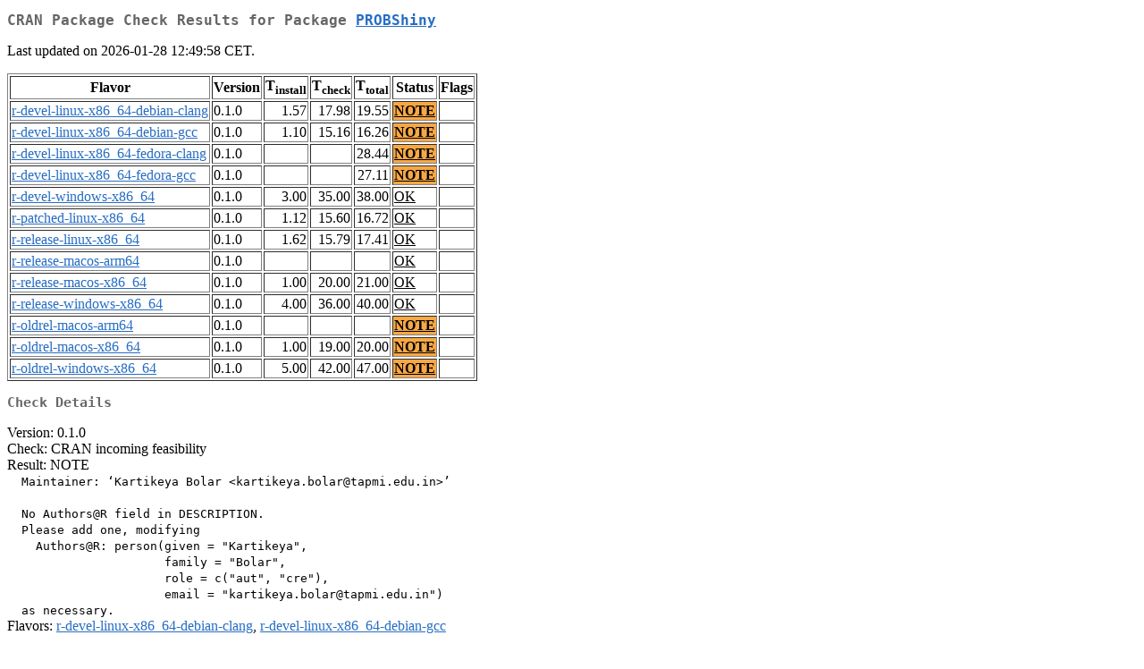

--- FILE ---
content_type: text/html; charset=UTF-8
request_url: http://cran.rediris.es/web/checks/check_results_PROBShiny.html
body_size: 7909
content:
<!DOCTYPE html>
<html lang="en">
<head>
<title>CRAN Package Check Results for Package PROBShiny</title>
<link rel="stylesheet" type="text/css" href="../CRAN_web.css"/>
<meta http-equiv="Content-Type" content="text/html; charset=utf-8"/>
<meta name="viewport" content="width=device-width, initial-scale=1.0, user-scalable=yes"/>
</head>
<body lang="en">
<div class="container">
<h2>CRAN Package Check Results for Package <a href="../packages/PROBShiny/index.html"> <span class="CRAN"> PROBShiny </span> </a> </h2>
<p>
Last updated on 2026-01-28 12:49:58 CET.
</p>
<table border="1">
<tr> <th> Flavor </th> <th> Version </th> <th> T<sub>install</sub> </th> <th> T<sub>check</sub> </th> <th> T<sub>total</sub> </th> <th> Status </th> <th> Flags </th> </tr>
<tr> <td>  <a href="check_flavors.html#r-devel-linux-x86_64-debian-clang"> <span class="CRAN"> r-devel-linux-x86_64-debian-clang </span> </a> </td> <td> 0.1.0 </td> <td class="r"> 1.57 </td> <td class="r"> 17.98 </td> <td class="r"> 19.55 </td> <td class="check_yo"> <a href="https://www.R-project.org/nosvn/R.check/r-devel-linux-x86_64-debian-clang/PROBShiny-00check.html"> NOTE </a> </td> <td>  </td> </tr>
<tr> <td>  <a href="check_flavors.html#r-devel-linux-x86_64-debian-gcc"> <span class="CRAN"> r-devel-linux-x86_64-debian-gcc </span> </a> </td> <td> 0.1.0 </td> <td class="r"> 1.10 </td> <td class="r"> 15.16 </td> <td class="r"> 16.26 </td> <td class="check_yo"> <a href="https://www.R-project.org/nosvn/R.check/r-devel-linux-x86_64-debian-gcc/PROBShiny-00check.html"> NOTE </a> </td> <td>  </td> </tr>
<tr> <td>  <a href="check_flavors.html#r-devel-linux-x86_64-fedora-clang"> <span class="CRAN"> r-devel-linux-x86_64-fedora-clang </span> </a> </td> <td> 0.1.0 </td> <td class="r">  </td> <td class="r">  </td> <td class="r"> 28.44 </td> <td class="check_yo"> <a href="https://www.R-project.org/nosvn/R.check/r-devel-linux-x86_64-fedora-clang/PROBShiny-00check.html"> NOTE </a> </td> <td>  </td> </tr>
<tr> <td>  <a href="check_flavors.html#r-devel-linux-x86_64-fedora-gcc"> <span class="CRAN"> r-devel-linux-x86_64-fedora-gcc </span> </a> </td> <td> 0.1.0 </td> <td class="r">  </td> <td class="r">  </td> <td class="r"> 27.11 </td> <td class="check_yo"> <a href="https://www.R-project.org/nosvn/R.check/r-devel-linux-x86_64-fedora-gcc/PROBShiny-00check.html"> NOTE </a> </td> <td>  </td> </tr>
<tr> <td>  <a href="check_flavors.html#r-devel-windows-x86_64"> <span class="CRAN"> r-devel-windows-x86_64 </span> </a> </td> <td> 0.1.0 </td> <td class="r"> 3.00 </td> <td class="r"> 35.00 </td> <td class="r"> 38.00 </td> <td class="check_ok"> <a href="https://www.R-project.org/nosvn/R.check/r-devel-windows-x86_64/PROBShiny-00check.html"> OK </a> </td> <td>  </td> </tr>
<tr> <td>  <a href="check_flavors.html#r-patched-linux-x86_64"> <span class="CRAN"> r-patched-linux-x86_64 </span> </a> </td> <td> 0.1.0 </td> <td class="r"> 1.12 </td> <td class="r"> 15.60 </td> <td class="r"> 16.72 </td> <td class="check_ok"> <a href="https://www.R-project.org/nosvn/R.check/r-patched-linux-x86_64/PROBShiny-00check.html"> OK </a> </td> <td>  </td> </tr>
<tr> <td>  <a href="check_flavors.html#r-release-linux-x86_64"> <span class="CRAN"> r-release-linux-x86_64 </span> </a> </td> <td> 0.1.0 </td> <td class="r"> 1.62 </td> <td class="r"> 15.79 </td> <td class="r"> 17.41 </td> <td class="check_ok"> <a href="https://www.R-project.org/nosvn/R.check/r-release-linux-x86_64/PROBShiny-00check.html"> OK </a> </td> <td>  </td> </tr>
<tr> <td>  <a href="check_flavors.html#r-release-macos-arm64"> <span class="CRAN"> r-release-macos-arm64 </span> </a> </td> <td> 0.1.0 </td> <td class="r">  </td> <td class="r">  </td> <td class="r">  </td> <td class="check_ok"> <a href="https://www.R-project.org/nosvn/R.check/r-release-macos-arm64/PROBShiny-00check.html"> OK </a> </td> <td>  </td> </tr>
<tr> <td>  <a href="check_flavors.html#r-release-macos-x86_64"> <span class="CRAN"> r-release-macos-x86_64 </span> </a> </td> <td> 0.1.0 </td> <td class="r"> 1.00 </td> <td class="r"> 20.00 </td> <td class="r"> 21.00 </td> <td class="check_ok"> <a href="https://www.R-project.org/nosvn/R.check/r-release-macos-x86_64/PROBShiny-00check.html"> OK </a> </td> <td>  </td> </tr>
<tr> <td>  <a href="check_flavors.html#r-release-windows-x86_64"> <span class="CRAN"> r-release-windows-x86_64 </span> </a> </td> <td> 0.1.0 </td> <td class="r"> 4.00 </td> <td class="r"> 36.00 </td> <td class="r"> 40.00 </td> <td class="check_ok"> <a href="https://www.R-project.org/nosvn/R.check/r-release-windows-x86_64/PROBShiny-00check.html"> OK </a> </td> <td>  </td> </tr>
<tr> <td>  <a href="check_flavors.html#r-oldrel-macos-arm64"> <span class="CRAN"> r-oldrel-macos-arm64 </span> </a> </td> <td> 0.1.0 </td> <td class="r">  </td> <td class="r">  </td> <td class="r">  </td> <td class="check_yo"> <a href="https://www.R-project.org/nosvn/R.check/r-oldrel-macos-arm64/PROBShiny-00check.html"> NOTE </a> </td> <td>  </td> </tr>
<tr> <td>  <a href="check_flavors.html#r-oldrel-macos-x86_64"> <span class="CRAN"> r-oldrel-macos-x86_64 </span> </a> </td> <td> 0.1.0 </td> <td class="r"> 1.00 </td> <td class="r"> 19.00 </td> <td class="r"> 20.00 </td> <td class="check_yo"> <a href="https://www.R-project.org/nosvn/R.check/r-oldrel-macos-x86_64/PROBShiny-00check.html"> NOTE </a> </td> <td>  </td> </tr>
<tr> <td>  <a href="check_flavors.html#r-oldrel-windows-x86_64"> <span class="CRAN"> r-oldrel-windows-x86_64 </span> </a> </td> <td> 0.1.0 </td> <td class="r"> 5.00 </td> <td class="r"> 42.00 </td> <td class="r"> 47.00 </td> <td class="check_yo"> <a href="https://www.R-project.org/nosvn/R.check/r-oldrel-windows-x86_64/PROBShiny-00check.html"> NOTE </a> </td> <td>  </td> </tr>
</table>
<h3>Check Details</h3>

<p>
Version: 0.1.0
<br/>
Check: CRAN incoming feasibility
<br/>
Result: NOTE
<span style="font-family: monospace; white-space: pre;">
  Maintainer: ‘Kartikeya Bolar &lt;kartikeya.bolar@tapmi.edu.in&gt;’
  
  No Authors@R field in DESCRIPTION.
  Please add one, modifying
    Authors@R: person(given = "Kartikeya",
                      family = "Bolar",
                      role = c("aut", "cre"),
                      email = "kartikeya.bolar@tapmi.edu.in")
  as necessary.
</span>
Flavors: <a href="https://www.r-project.org/nosvn/R.check/r-devel-linux-x86_64-debian-clang/PROBShiny-00check.html"><span class="CRAN">r-devel-linux-x86_64-debian-clang</span></a>, <a href="https://www.r-project.org/nosvn/R.check/r-devel-linux-x86_64-debian-gcc/PROBShiny-00check.html"><span class="CRAN">r-devel-linux-x86_64-debian-gcc</span></a>
</p>
<p>
Version: 0.1.0
<br/>
Check: dependencies in R code
<br/>
Result: NOTE
<span style="font-family: monospace; white-space: pre;">
  Namespaces in Imports field not imported from:
    ‘LaplacesDemon’ ‘epitools’ ‘rpivotTable’ ‘shiny’ ‘shinyMatrix’
    All declared Imports should be used.
</span>
Flavors: <a href="https://www.r-project.org/nosvn/R.check/r-devel-linux-x86_64-fedora-clang/PROBShiny-00check.html"><span class="CRAN">r-devel-linux-x86_64-fedora-clang</span></a>, <a href="https://www.r-project.org/nosvn/R.check/r-devel-linux-x86_64-fedora-gcc/PROBShiny-00check.html"><span class="CRAN">r-devel-linux-x86_64-fedora-gcc</span></a>
</p>
<p>
Version: 0.1.0
<br/>
Check: LazyData
<br/>
Result: NOTE
<span style="font-family: monospace; white-space: pre;">
    'LazyData' is specified without a 'data' directory
</span>
Flavors: <a href="https://www.r-project.org/nosvn/R.check/r-oldrel-macos-arm64/PROBShiny-00check.html"><span class="CRAN">r-oldrel-macos-arm64</span></a>, <a href="https://www.r-project.org/nosvn/R.check/r-oldrel-macos-x86_64/PROBShiny-00check.html"><span class="CRAN">r-oldrel-macos-x86_64</span></a>, <a href="https://www.r-project.org/nosvn/R.check/r-oldrel-windows-x86_64/PROBShiny-00check.html"><span class="CRAN">r-oldrel-windows-x86_64</span></a>
</p>

</div>
</body>
</html>
